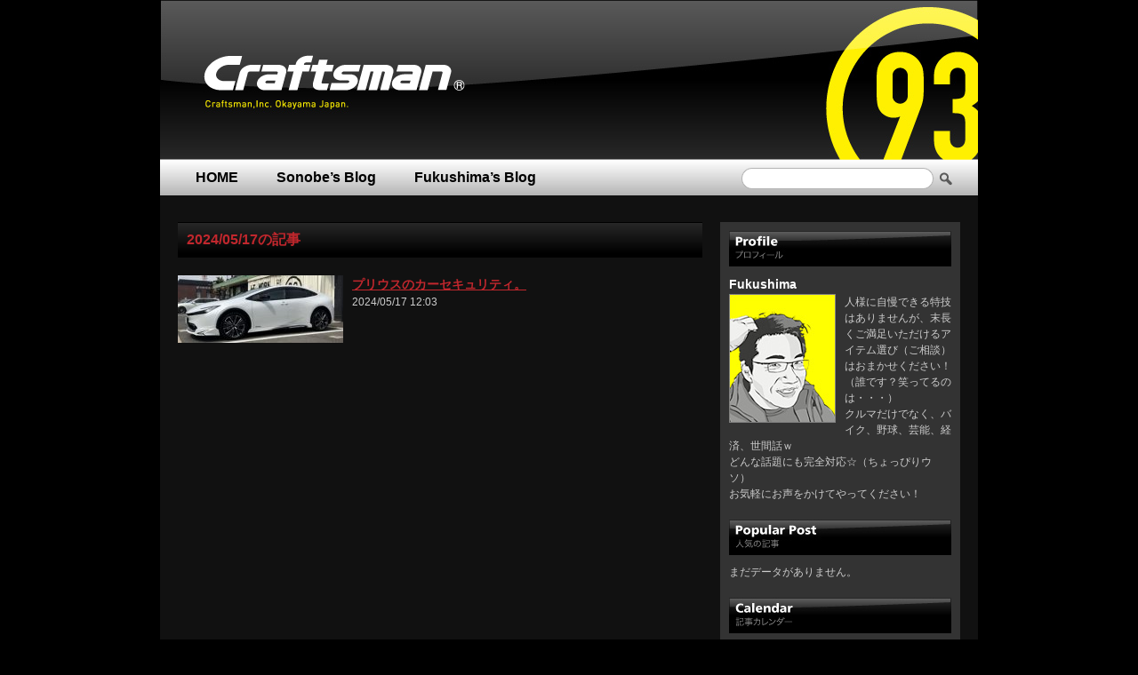

--- FILE ---
content_type: text/html; charset=UTF-8
request_url: https://craftsman-jp.com/blog/fukushima/?m=20240517
body_size: 19614
content:
<!DOCTYPE html PUBLIC "-//W3C//DTD XHTML 1.0 Transitional//EN" "http://www.w3.org/TR/xhtml1/DTD/xhtml1-transitional.dtd">
<html xmlns="http://www.w3.org/1999/xhtml" xml:lang="ja" lang="ja">
<head>
<meta http-equiv="Content-Type" content="text/html; charset=utf-8" />
<meta http-equiv="Content-Script-Type" content="text/javascript" />
<meta http-equiv="Content-Style-Type" content="text/css" />

<meta name="description" content="" />
<meta name="keywords" content="" />
<link href="./css/index.css" rel="stylesheet" type="text/css" media="all"/>

		<!-- All in One SEO 4.2.5.1 - aioseo.com -->
		<title>2024年5月17日 - Fukushima's Blog</title>
		<meta name="robots" content="max-image-preview:large" />
		<link rel="canonical" href="https://craftsman-jp.com/blog/fukushima/?m=20240517" />
		<meta name="generator" content="All in One SEO (AIOSEO) 4.2.5.1 " />

		<!-- Google tag (gtag.js) -->
<script async src="https://www.googletagmanager.com/gtag/js?id=G-2BZ5QSF82R"></script>
<script>
  window.dataLayer = window.dataLayer || [];
  function gtag(){dataLayer.push(arguments);}
  gtag('js', new Date());

  gtag('config', 'G-2BZ5QSF82R');
</script>
		<script type="application/ld+json" class="aioseo-schema">
			{"@context":"https:\/\/schema.org","@graph":[{"@type":"BreadcrumbList","@id":"https:\/\/craftsman-jp.com\/blog\/fukushima\/?m=20240517#breadcrumblist","itemListElement":[{"@type":"ListItem","@id":"https:\/\/craftsman-jp.com\/blog\/fukushima\/#listItem","position":1,"item":{"@type":"WebPage","@id":"https:\/\/craftsman-jp.com\/blog\/fukushima\/","name":"\u30db\u30fc\u30e0","url":"https:\/\/craftsman-jp.com\/blog\/fukushima\/"},"nextItem":"https:\/\/craftsman-jp.com\/blog\/fukushima\/?m=2026\/#listItem"},{"@type":"ListItem","@id":"https:\/\/craftsman-jp.com\/blog\/fukushima\/?m=2026\/#listItem","position":2,"item":{"@type":"WebPage","@id":"https:\/\/craftsman-jp.com\/blog\/fukushima\/?m=2026\/","name":"2024","url":"https:\/\/craftsman-jp.com\/blog\/fukushima\/?m=2026\/"},"nextItem":"https:\/\/craftsman-jp.com\/blog\/fukushima\/?m=202601\/#listItem","previousItem":"https:\/\/craftsman-jp.com\/blog\/fukushima\/#listItem"},{"@type":"ListItem","@id":"https:\/\/craftsman-jp.com\/blog\/fukushima\/?m=202601\/#listItem","position":3,"item":{"@type":"WebPage","@id":"https:\/\/craftsman-jp.com\/blog\/fukushima\/?m=202601\/","name":"5\u6708, 2024","url":"https:\/\/craftsman-jp.com\/blog\/fukushima\/?m=202601\/"},"nextItem":"https:\/\/craftsman-jp.com\/blog\/fukushima\/?m=20260117\/#listItem","previousItem":"https:\/\/craftsman-jp.com\/blog\/fukushima\/?m=2026\/#listItem"},{"@type":"ListItem","@id":"https:\/\/craftsman-jp.com\/blog\/fukushima\/?m=20260117\/#listItem","position":4,"item":{"@type":"WebPage","@id":"https:\/\/craftsman-jp.com\/blog\/fukushima\/?m=20260117\/","name":"2024\u5e745\u670817\u65e5","url":"https:\/\/craftsman-jp.com\/blog\/fukushima\/?m=20260117\/"},"previousItem":"https:\/\/craftsman-jp.com\/blog\/fukushima\/?m=202601\/#listItem"}]},{"@type":"Organization","@id":"https:\/\/craftsman-jp.com\/blog\/fukushima\/#organization","name":"Fukushima's Blog","url":"https:\/\/craftsman-jp.com\/blog\/fukushima\/"},{"@type":"WebSite","@id":"https:\/\/craftsman-jp.com\/blog\/fukushima\/#website","url":"https:\/\/craftsman-jp.com\/blog\/fukushima\/","name":"Fukushima's Blog","inLanguage":"ja","publisher":{"@id":"https:\/\/craftsman-jp.com\/blog\/fukushima\/#organization"}},{"@type":"CollectionPage","@id":"https:\/\/craftsman-jp.com\/blog\/fukushima\/?m=20240517#collectionpage","url":"https:\/\/craftsman-jp.com\/blog\/fukushima\/?m=20240517","name":"2024\u5e745\u670817\u65e5 - Fukushima's Blog","inLanguage":"ja","isPartOf":{"@id":"https:\/\/craftsman-jp.com\/blog\/fukushima\/#website"},"breadcrumb":{"@id":"https:\/\/craftsman-jp.com\/blog\/fukushima\/?m=20240517#breadcrumblist"}}]}
		</script>
		<!-- All in One SEO -->

<link rel='dns-prefetch' href='//s.w.org' />
<script type="text/javascript">
window._wpemojiSettings = {"baseUrl":"https:\/\/s.w.org\/images\/core\/emoji\/13.1.0\/72x72\/","ext":".png","svgUrl":"https:\/\/s.w.org\/images\/core\/emoji\/13.1.0\/svg\/","svgExt":".svg","source":{"concatemoji":"https:\/\/craftsman-jp.com\/blog\/fukushima\/wp-includes\/js\/wp-emoji-release.min.js?ver=5.9.4"}};
/*! This file is auto-generated */
!function(e,a,t){var n,r,o,i=a.createElement("canvas"),p=i.getContext&&i.getContext("2d");function s(e,t){var a=String.fromCharCode;p.clearRect(0,0,i.width,i.height),p.fillText(a.apply(this,e),0,0);e=i.toDataURL();return p.clearRect(0,0,i.width,i.height),p.fillText(a.apply(this,t),0,0),e===i.toDataURL()}function c(e){var t=a.createElement("script");t.src=e,t.defer=t.type="text/javascript",a.getElementsByTagName("head")[0].appendChild(t)}for(o=Array("flag","emoji"),t.supports={everything:!0,everythingExceptFlag:!0},r=0;r<o.length;r++)t.supports[o[r]]=function(e){if(!p||!p.fillText)return!1;switch(p.textBaseline="top",p.font="600 32px Arial",e){case"flag":return s([127987,65039,8205,9895,65039],[127987,65039,8203,9895,65039])?!1:!s([55356,56826,55356,56819],[55356,56826,8203,55356,56819])&&!s([55356,57332,56128,56423,56128,56418,56128,56421,56128,56430,56128,56423,56128,56447],[55356,57332,8203,56128,56423,8203,56128,56418,8203,56128,56421,8203,56128,56430,8203,56128,56423,8203,56128,56447]);case"emoji":return!s([10084,65039,8205,55357,56613],[10084,65039,8203,55357,56613])}return!1}(o[r]),t.supports.everything=t.supports.everything&&t.supports[o[r]],"flag"!==o[r]&&(t.supports.everythingExceptFlag=t.supports.everythingExceptFlag&&t.supports[o[r]]);t.supports.everythingExceptFlag=t.supports.everythingExceptFlag&&!t.supports.flag,t.DOMReady=!1,t.readyCallback=function(){t.DOMReady=!0},t.supports.everything||(n=function(){t.readyCallback()},a.addEventListener?(a.addEventListener("DOMContentLoaded",n,!1),e.addEventListener("load",n,!1)):(e.attachEvent("onload",n),a.attachEvent("onreadystatechange",function(){"complete"===a.readyState&&t.readyCallback()})),(n=t.source||{}).concatemoji?c(n.concatemoji):n.wpemoji&&n.twemoji&&(c(n.twemoji),c(n.wpemoji)))}(window,document,window._wpemojiSettings);
</script>
<style type="text/css">
img.wp-smiley,
img.emoji {
	display: inline !important;
	border: none !important;
	box-shadow: none !important;
	height: 1em !important;
	width: 1em !important;
	margin: 0 0.07em !important;
	vertical-align: -0.1em !important;
	background: none !important;
	padding: 0 !important;
}
</style>
	<link rel='stylesheet' id='lightboxStyle-css'  href='https://craftsman-jp.com/blog/fukushima/wp-content/plugins/lightbox-plus/css/shadowed/colorbox.css?ver=2.0.2' type='text/css' media='screen' />
<script type='text/javascript' src='https://craftsman-jp.com/blog/fukushima/wp-includes/js/jquery/jquery.min.js?ver=3.6.0' id='jquery-core-js'></script>
<script type='text/javascript' src='https://craftsman-jp.com/blog/fukushima/wp-includes/js/jquery/jquery-migrate.min.js?ver=3.3.2' id='jquery-migrate-js'></script>
<script type='text/javascript' src='https://craftsman-jp.com/blog/fukushima/wp-content/plugins/google-analyticator/external-tracking.min.js?ver=6.5.5' id='ga-external-tracking-js'></script>
<link rel="https://api.w.org/" href="https://craftsman-jp.com/blog/fukushima/index.php?rest_route=/" />            <style id="wpp-loading-animation-styles">@-webkit-keyframes bgslide{from{background-position-x:0}to{background-position-x:-200%}}@keyframes bgslide{from{background-position-x:0}to{background-position-x:-200%}}.wpp-widget-placeholder,.wpp-widget-block-placeholder{margin:0 auto;width:60px;height:3px;background:#dd3737;background:linear-gradient(90deg,#dd3737 0%,#571313 10%,#dd3737 100%);background-size:200% auto;border-radius:3px;-webkit-animation:bgslide 1s infinite linear;animation:bgslide 1s infinite linear}</style>
            <!-- Google Analytics Tracking by Google Analyticator 6.5.5 -->
<script type="text/javascript">
    var analyticsFileTypes = [''];
    var analyticsSnippet = 'enabled';
    var analyticsEventTracking = 'enabled';
</script>
<script type="text/javascript">
	var _gaq = _gaq || [];
  
	_gaq.push(['_setAccount', 'UA-4497832-22']);
    _gaq.push(['_addDevId', 'i9k95']); // Google Analyticator App ID with Google
	_gaq.push(['_trackPageview']);

	(function() {
		var ga = document.createElement('script'); ga.type = 'text/javascript'; ga.async = true;
		                ga.src = ('https:' == document.location.protocol ? 'https://ssl' : 'http://www') + '.google-analytics.com/ga.js';
		                var s = document.getElementsByTagName('script')[0]; s.parentNode.insertBefore(ga, s);
	})();
</script>
<script type="text/javascript" src="https://craftsman-jp.com/blog/fukushima/js/sparking.js"></script>
<script type="text/javascript">

  var _gaq = _gaq || [];
  _gaq.push(['_setAccount', 'UA-4497832-22']);
  _gaq.push(['_trackPageview']);

  (function() {
    var ga = document.createElement('script'); ga.type = 'text/javascript'; ga.async = true;
    ga.src = ('https:' == document.location.protocol ? 'https://ssl' : 'http://www') + '.google-analytics.com/ga.js';
    var s = document.getElementsByTagName('script')[0]; s.parentNode.insertBefore(ga, s);
  })();

</script>
</head>
	
<body data-rsssl=1>

<div id="container">
	<div id="header">
		<h1>Fukushima&#039;s Blog</h1>
			<div id="header_navi">
<ul id="g_navi" class="menu"><li id="menu-item-7" class="menu-item menu-item-type-custom menu-item-object-custom menu-item-7"><a href="https://craftsman-jp.com/">HOME</a></li>
<li id="menu-item-8" class="menu-item menu-item-type-custom menu-item-object-custom menu-item-8"><a href="https://craftsman-jp.com/blog/sonobe/">Sonobe&#8217;s Blog</a></li>
<li id="menu-item-9" class="menu-item menu-item-type-custom menu-item-object-custom menu-item-home menu-item-9"><a href="https://craftsman-jp.com/blog/fukushima/">Fukushima&#8217;s Blog</a></li>
</ul>			<div id="sidebar-2">
				<ul>
	<!-- sidebar-2.php -->
<li id="search-2" class="widget widget_search"><form role="search" method="get" id="searchform" class="searchform" action="https://craftsman-jp.com/blog/fukushima/">
				<div>
					<label class="screen-reader-text" for="s">検索:</label>
					<input type="text" value="" name="s" id="s" />
					<input type="submit" id="searchsubmit" value="検索" />
				</div>
			</form></li>
				</ul>
			</div>
		</div>
	</div><!-- header -->
		
	<div id="wrapper" class="clearfix">
		<div class="breadcrumb">
</div>


<!-- index.php -->
		<div id="main">
												<h2>2024/05/17の記事</h2>			<div id="post_list">
				<dl class="clearfix">
					<dt><a href="https://craftsman-jp.com/blog/fukushima/?p=30165"><img width="186" height="76" src="https://craftsman-jp.com/blog/fukushima/wp-content/uploads/2024/04/4a80d9b2816f817389913ca1964abf71-186x76.jpg" class="attachment-medium size-medium" alt="" loading="lazy" srcset="https://craftsman-jp.com/blog/fukushima/wp-content/uploads/2024/04/4a80d9b2816f817389913ca1964abf71-186x76.jpg 186w, https://craftsman-jp.com/blog/fukushima/wp-content/uploads/2024/04/4a80d9b2816f817389913ca1964abf71.jpg 500w" sizes="(max-width: 186px) 100vw, 186px" /></a></dt>
					<dd class="post_list_title">
						<h3><a href="https://craftsman-jp.com/blog/fukushima/?p=30165">プリウスのカーセキュリティ。</a></h3>
						<p>2024/05/17 12:03</p>
					</dd>
				</dl>
			</div><!-- post_list -->
			<div class="tablenav">			</div>
		</div><!-- main -->
		<div id="sidebar">
<div id="profile" class="clearfix">
	<h2>プロフィール</h2>
	<div id="profile_contents" class="clearfix">
		<p id="user_name">Fukushima</p>
		<p><img loading="lazy" class="alignnone size-full wp-image-924" title="blog_fukushima" src="https://craftsman-jp.com/blog/fukushima/wp-content/uploads/2010/09/blog_fukushima.jpg" alt="" width="120" height="145" srcset="https://craftsman-jp.com/blog/fukushima/wp-content/uploads/2010/09/blog_fukushima.jpg 120w, https://craftsman-jp.com/blog/fukushima/wp-content/uploads/2010/09/blog_fukushima-115x140.jpg 115w" sizes="(max-width: 120px) 100vw, 120px" />人様に自慢できる特技はありませんが、末長くご満足いただけるアイテム選び（ご相談）はおまかせください！（誰です？笑ってるのは・・・）</p>
<p>クルマだけでなく、バイク、野球、芸能、経済、世間話ｗ<br />
どんな話題にも完全対応☆（ちょっぴりウソ）</p>
<p>お気軽にお声をかけてやってください！<!-- PHP 5.x --></p>
	</div>
</div>

<ul>

<li id="wpp-3" class="widget popular-posts">
<h2 class="widgettitle">人気のある記事</h2>


<p class="wpp-no-data">まだデータがありません。</p>
</li>

<li id="calendar-3" class="widget widget_calendar"><h2 class="widgettitle">記事カレンダー</h2>
<div id="calendar_wrap" class="calendar_wrap"><table id="wp-calendar" class="wp-calendar-table">
	<caption>2024年5月</caption>
	<thead>
	<tr>
		<th scope="col" title="月曜日">月</th>
		<th scope="col" title="火曜日">火</th>
		<th scope="col" title="水曜日">水</th>
		<th scope="col" title="木曜日">木</th>
		<th scope="col" title="金曜日">金</th>
		<th scope="col" title="土曜日">土</th>
		<th scope="col" title="日曜日">日</th>
	</tr>
	</thead>
	<tbody>
	<tr>
		<td colspan="2" class="pad">&nbsp;</td><td>1</td><td><a href="https://craftsman-jp.com/blog/fukushima/?m=20240502" aria-label="2024年5月2日 に投稿を公開">2</a></td><td>3</td><td>4</td><td>5</td>
	</tr>
	<tr>
		<td>6</td><td>7</td><td>8</td><td><a href="https://craftsman-jp.com/blog/fukushima/?m=20240509" aria-label="2024年5月9日 に投稿を公開">9</a></td><td>10</td><td><a href="https://craftsman-jp.com/blog/fukushima/?m=20240511" aria-label="2024年5月11日 に投稿を公開">11</a></td><td>12</td>
	</tr>
	<tr>
		<td><a href="https://craftsman-jp.com/blog/fukushima/?m=20240513" aria-label="2024年5月13日 に投稿を公開">13</a></td><td>14</td><td>15</td><td>16</td><td><a href="https://craftsman-jp.com/blog/fukushima/?m=20240517" aria-label="2024年5月17日 に投稿を公開">17</a></td><td>18</td><td><a href="https://craftsman-jp.com/blog/fukushima/?m=20240519" aria-label="2024年5月19日 に投稿を公開">19</a></td>
	</tr>
	<tr>
		<td>20</td><td>21</td><td>22</td><td><a href="https://craftsman-jp.com/blog/fukushima/?m=20240523" aria-label="2024年5月23日 に投稿を公開">23</a></td><td>24</td><td><a href="https://craftsman-jp.com/blog/fukushima/?m=20240525" aria-label="2024年5月25日 に投稿を公開">25</a></td><td>26</td>
	</tr>
	<tr>
		<td><a href="https://craftsman-jp.com/blog/fukushima/?m=20240527" aria-label="2024年5月27日 に投稿を公開">27</a></td><td>28</td><td><a href="https://craftsman-jp.com/blog/fukushima/?m=20240529" aria-label="2024年5月29日 に投稿を公開">29</a></td><td>30</td><td>31</td>
		<td class="pad" colspan="2">&nbsp;</td>
	</tr>
	</tbody>
	</table><nav aria-label="前と次の月" class="wp-calendar-nav">
		<span class="wp-calendar-nav-prev"><a href="https://craftsman-jp.com/blog/fukushima/?m=202404">&laquo; 4月</a></span>
		<span class="pad">&nbsp;</span>
		<span class="wp-calendar-nav-next"><a href="https://craftsman-jp.com/blog/fukushima/?m=202406">6月 &raquo;</a></span>
	</nav></div></li>
<li id="categories-3" class="widget widget_categories"><h2 class="widgettitle">記事カテゴリー</h2>
<form action="https://craftsman-jp.com/blog/fukushima" method="get"><label class="screen-reader-text" for="cat">記事カテゴリー</label><select  name='cat' id='cat' class='postform' >
	<option value='-1'>カテゴリーを選択</option>
	<option class="level-0" value="102">BBS　ホイール&nbsp;&nbsp;(11)</option>
	<option class="level-0" value="80">LEXUS・レクサス&nbsp;&nbsp;(57)</option>
	<option class="level-0" value="103">RAYS　ホイール&nbsp;&nbsp;(5)</option>
	<option class="level-0" value="84">SALE情報&nbsp;&nbsp;(482)</option>
	<option class="level-0" value="70">アルファード、ヴェルファイア&nbsp;&nbsp;(55)</option>
	<option class="level-0" value="61">カーセキュリティ&nbsp;&nbsp;(444)</option>
	<option class="level-0" value="108">ランクル&nbsp;&nbsp;(88)</option>
	<option class="level-0" value="38">最近のおすすめアイテム☆&nbsp;&nbsp;(5)</option>
	<option class="level-0" value="1">未分類&nbsp;&nbsp;(74)</option>
</select>
</form>
<script type="text/javascript">
/* <![CDATA[ */
(function() {
	var dropdown = document.getElementById( "cat" );
	function onCatChange() {
		if ( dropdown.options[ dropdown.selectedIndex ].value > 0 ) {
			dropdown.parentNode.submit();
		}
	}
	dropdown.onchange = onCatChange;
})();
/* ]]> */
</script>

			</li>
	        <li id="wp-cumulus" class="widget wp_cumulus_widget">							<h2 class="widgettitle">タグクラウド</h2>
						<!-- SWFObject embed by Geoff Stearns geoff@deconcept.com http://blog.deconcept.com/swfobject/ --><script type="text/javascript" src="https://craftsman-jp.com/blog/fukushima/wp-content/plugins/wp-cumulus/swfobject.js"></script><div id="wpcumuluswidgetcontent2230083"><p></p><p>WP Cumulus Flash tag cloud by <a href="http://www.roytanck.com" rel="nofollow">Roy Tanck</a> requires <a href="http://www.macromedia.com/go/getflashplayer">Flash Player</a> 9 or better.</p></div><script type="text/javascript">var widget_so2164613 = new SWFObject("https://craftsman-jp.com/blog/fukushima/wp-content/plugins/wp-cumulus/tagcloud.swf?r=1771902", "tagcloudflash", "250", "200", "9", "#666666");widget_so2164613.addParam("wmode", "transparent");widget_so2164613.addParam("allowScriptAccess", "always");widget_so2164613.addVariable("tcolor", "0xFFFFFF");widget_so2164613.addVariable("tcolor2", "0xFF0000");widget_so2164613.addVariable("hicolor", "0xFFFFFF");widget_so2164613.addVariable("tspeed", "100");widget_so2164613.addVariable("distr", "true");widget_so2164613.addVariable("mode", "tags");widget_so2164613.addVariable("tagcloud", "%3Ctags%3E%3C%2Ftags%3E");widget_so2164613.write("wpcumuluswidgetcontent2230083");</script>	        </li>
		</ul>		</div><!-- sideber -->
	</div><!-- wrapper -->
	
	<div id="footer">
		<p id="totop"><a href="javascript:scrollerUp();">ページトップ</a></p>
		<ul id="recent_post">
			<li><a href="https://craftsman-jp.com/blog/fukushima/?p=33741">30、40アルファードは、盗難危険度が高い？と思います。</a></li>
			<li><a href="https://craftsman-jp.com/blog/fukushima/?p=33739">40アルファードで、カーセキュリティの移設作業。</a></li>
			<li><a href="https://craftsman-jp.com/blog/fukushima/?p=33272">ノマドのリフトアップに、おすすめ☆</a></li>
			<li><a href="https://craftsman-jp.com/blog/fukushima/?p=33733">LBXにカーセキュリティ装着が、おすすめです。</a></li>
			<li><a href="https://craftsman-jp.com/blog/fukushima/?p=33731">250オーナー様におすすめホイール・TEAM DAYTONA D9</a></li>
		</ul>
		<p id="copyright">Copyright &copy; 2026 Craftsman Inc. All rights reserved.<br />当HPの画像・文章の著作権は当社にございます。無断掲載・ 無断転用はお断りいたします。</p>
	</div><!-- footer -->
<!-- Lightbox Plus v2.3 - 2011.08.11 - Message: 0-->
<script type="text/javascript">
jQuery(document).ready(function($){
  $("a[rel*=lightbox]").colorbox({opacity:0.8});
});
</script>
<script type='text/javascript' src='https://craftsman-jp.com/blog/fukushima/wp-content/plugins/lightbox-plus/js/jquery.colorbox-min.js?ver=1.3.17.2' id='jquery-colorbox-js'></script>
</div><!-- container -->
</body>
</html>



--- FILE ---
content_type: text/css
request_url: https://craftsman-jp.com/blog/fukushima/css/index.css
body_size: 1229
content:
@charset "utf-8";
/* CSS Document */
@import url("init.css");
@import url("basement.css");


/*///////////////////////////////////////////////////////////////////
//ポストリスト
///////////////////////////////////////////////////////////////////*/
h2{
	width:100%;
	height:40px;
	background:url(../images/bg_featured_post_title.gif) no-repeat;
	margin:0 0 20px 0;
	padding:0 10px 0 0;
	font-weight:bold;
	font-size:16px;
	line-height:40px;
	text-indent:10px;
	color:#C1272D;
}

div#post_list dl{
	margin:0 0 20px 0;
}

div#post_list dl dt{
	width: 196px;
	float:left;
}
div#post_list dl dd h3 a{
	font-weight:bold;
	font-size:14px;
}
	


/*///////////////////////////////////////////////////////////////////
//ギャラリー
///////////////////////////////////////////////////////////////////*/
div#gallery_area{
	width:605px;
	margin:0 -15px 20px 0;
}

div#gallery dl{
	width:100%;
	margin:0 0 20px 0;
}
div#gallery dt{
	width:590px;
	border-bottom:1px solid #CCCCCC;
	margin:0 0 5px 0;
	padding:0 0 5px 0;
}

div#gallery dt a{
	font-weight:bold;
	font-size:14px;
}

div#gallery ul{
	margin:5px 0 0 0;
}	
div#gallery ul li{
	width:106px;
	height;106px;
	margin:0 15px 0 0;
	float:left;
}



--- FILE ---
content_type: text/css
request_url: https://craftsman-jp.com/blog/fukushima/css/init.css
body_size: 951
content:
@charset "utf-8";
/* CSS Document */

body, p, ul, ol, dl, li, dt, dd, span, a, h1, h2, h3, h4, h5, h6 {
	margin:0;
	padding:0;
	font-size:12px;
	font-weight:normal;
	font-family:sans-serif;
	/*color:#333333;*/
	color:#CCC;
	line-height:1.5;
}
ul, ol, li{
	list-style:none;
}

img{
	border:none;
}

a{
	color:#C1272D;
	text-decoration:underline;
}
a:hover{
	text-decoration:none;
}

html, body{
	height:100%;
}

* html div#container{
    height:100%;
}
div#container{
	background:#EFEFEF;
	width: 960px;
	min-height: 100%;
	position:relative;
	margin:0 auto;
}

body > #container{
	height: auto;
}


/*///////////////////////////////////////////////////////////////////
//clearfix
///////////////////////////////////////////////////////////////////*/
.clearfix {
  zoom: 1; /*for IE 5.5-7*/
}
.clearfix:after { /*for modern browser*/
  content: ".";
  display: block;
  height: 0;
  clear: both;
  visibility: hidden;
}

--- FILE ---
content_type: text/css
request_url: https://craftsman-jp.com/blog/fukushima/css/basement.css
body_size: 5392
content:
@charset "utf-8";
/* CSS Document */

/*///////////////////////////////////////////////////////////////////
//ボディ周り
///////////////////////////////////////////////////////////////////*/
body{
	background:#000/*#ffffff#404040*/;
	}

div#container{
	/*background:url(../images/bg_container.gif) repeat-y;*/
	background:#000;
	}

/*///////////////////////////////////////////////////////////////////
//ヘッダー周り
///////////////////////////////////////////////////////////////////*/
div#header{
	background:#E0E0E0;
	width:920px;
	height:220px;
	margin:0 0 0 20px;
}

h1{
	background:url(../images/header.jpg) no-repeat;
	height:180px;
	text-indent:-9999px;
	}

div#header_navi{
	background:url(../images/bg_gnavi.gif) no-repeat;
	width:100%;
	height:40px;
}

ul#g_navi{
	background:url(../images/bg_gnavi.gif) no-repeat;
	width:620px;
	float:left;
	padding:0 0 0 20px;
	}

ul#g_navi li{
	display:inline;
	height:40px;
	}
ul#g_navi li a{
	height:40px;
	padding:0 20px 0 20px;
	font-size:16px;
	font-weight:bold;
	color:#000000;
	line-height:40px;
	text-decoration:none;
}
ul#g_navi li a:hover{
	color:#444444;
}

	
/*検索周り*/
div#sidebar-2{
	width:280px;
	height:40px;
	float:right;
	position:relative;
}

li#search-2 label{
	display:none;
}

li#search-2 input#s{
	position:absolute;
	left:25px;
	top:10px;
	width:194px;
	height:22px;
	line-height:22px;
	border:none;
	margin:0;
	padding:0;
	outline: none;
}
li#search-2 input#searchsubmit{
	width:24px;
	height:24px;
	background:none;
	position:absolute;
	top:10px;
	left:230px;
	border:none;
	text-indent:-9999px;
	cursor:pointer;
}

/*///////////////////////////////////////////////////////////////////
//ラッパー周り
///////////////////////////////////////////////////////////////////*/
div#wrapper{
	background:#111;/**/
	width:880px;
	height:100%;
	margin:0 20px 0 20px;
	padding:10px 20px 340px 20px;
}
	
div#main{
	width:590px;
	float:left;
	}

div#main p.more a{
	display:block;
	width:59px;
	height:19px;
	float:right;
	background:url(../images/more_main.gif) no-repeat;
	text-indent:-9999px;
}

img.alignleft{
	float:left;
	margin:0 10px 10px 0;
}

img.alignright{
	float:right;
	margin:0 0 10px 10px;
}

/*パン屑リスト*/
div.breadcrumb{
	margin:0 0 20px 0;
}

/*///////////////////////////////////////////////////////////////////
//サイドバー
///////////////////////////////////////////////////////////////////*/
div#sidebar{
	/*background:#EFEFEF;*/
	background:#333;
	width:250px;
	float:right;
	padding:10px 10px 10px 10px;
	}

/*プロフィール*/
div#profile{
	margin:0 0 20px 0;
}
div#profile h2{
	background:url(../images/bg_header_profile.jpg) no-repeat;
	width:100%;
	height:40px;
	margin: 0 0 10px 0;
	text-indent:-9999px;
}
div#profile div#profile_contents img{
	margin:0 10px 5px 0;
	float:left;
}
div#profile p#user_name{
	font-size:14px;
	font-weight:bold;
	/*color:#000000;*/
	color:#FFF;
}
div#profile div.wp_social_bookmarking_light{
	display:none;
}
/*人気の記事*/
ul li#wpp-3{
	margin:0 0 20px 0;
}
ul li#wpp-3 h2{
	background:url(../images/bg_header_popular_posts.jpg) no-repeat;
	width:100%;
	height:40px;
	margin: 0 0 10px 0;
	text-indent:-9999px;
}
ul li#wpp-3 ul li{
	margin:0 0 10px 0;
	padding:0 0 10px 0;
	border-bottom:1px solid #dddddd;
	}
ul li#wpp-3 ul li img{
	width:60px;
	height:60px;
	margin:0 5px 0 0;
	float:left;
	border:none;
	}
ul li#wpp-3 ul li span, ul li#wpp-3 ul li a{
	font-weight:bold;
	/*color:#000000;*/
	color:#FFF;
	}

/*カレンダー*/
ul li#calender-3{
	margin:0 0 20px 0;
}
ul li#calendar-3 h2{
	background:url(../images/bg_header_calendar.jpg) no-repeat;
	width:100%;
	height:40px;
	margin: 0 0 10px 0;
	text-indent:-9999px;
}
ul li#calendar-3 table#wp-calendar{
	width:100%;
	margin:0 0 20px 0;
}
ul li#calendar-3 table#wp-calendar td{
	text-align:center;
}
ul li#calendar-3 table#wp-calendar td#prev{
	text-align:left;
}
ul li#calendar-3 table#wp-calendar td#next{
	text-align:right;
}

/*カテゴリー*/
ul li#categories-3{
	margin:0 0 20px 0;
}
ul li#categories-3 h2{
	background:url(../images/bg_header_categories.jpg) no-repeat;
	width:100%;
	height:40px;
	margin: 0 0 10px 0;
	text-indent:-9999px;
}
ul li#categories-3 select{
	width:250px;
	}

/*タグクラウド*/
ul li#wp-cumulus{
	margin:0 0 20px 0;
}

ul li#wp-cumulus div{
	background:#000000;
	}

ul li#wp-cumulus h2{
	background:url(../images/bg_header_tag_cloud.jpg) no-repeat;
	width:100%;
	height:40px;
	margin: 0 0 10px 0;
	text-indent:-9999px;
}



/*///////////////////////////////////////////////////////////////////
//フッター周り
///////////////////////////////////////////////////////////////////*/
div#footer{
	background:url(../images/bg_footer.jpg) no-repeat 0 40px;
	width:920px;
	height:340px;
	position:absolute;
	left:20px;
	bottom:0;
}
p#totop{
	width:900px;
	height:40px;
	text-align:right;
	}
ul#recent_post{
	width:280px;
	height:180px;
	float:left;
	margin:60px 20px 20px 20px;
}
ul#recent_comment{
	width:280px;
	height:180px;
	float:left;
	margin:60px 20px 20px 0;
}
ul#most_commented{
	width:280px;
	height:180px;
	float:left;
	margin:60px 20px 20px 0;
}

div#footer ul li{
	color:#CCCCCC
}
div#footer ul li a{
	color:#CCCCCC
}

p#copyright{
	width:900px;
	padding:0 20px 0 0;
	position:absolute;
	bottom:20px;
	left:0;
	text-align:right;
	font-size:10px;
	color:#999999;
	text-decoration:none;
	}

--- FILE ---
content_type: application/javascript
request_url: https://craftsman-jp.com/blog/fukushima/js/sparking.js
body_size: 2393
content:
// JavaScript Document

// _mac : true = macintosh, false = other os
_mac   = navigator.userAgent.toLowerCase().indexOf('mac')!=-1;
// _ie512 : true = MSIE 5.12(mac), false = others
_ie512 = navigator.userAgent.toLowerCase().indexOf('msie 5.12')!=-1;
// _kon : true = konqueror, false = others
_kon    = navigator.userAgent.toLowerCase().indexOf('konqueror')!=-1;
// _safari : true = safari, false = others
_safari = navigator.userAgent.toLowerCase().indexOf('safari')!=-1;
// _dom : kind of DOM.
//        IE4 = 1, IE5+ = 2, NN4 = 3, NN6+ = 4, others = 0
_dom = document.all?(document.getElementById?2:1):
                    (document.getElementById?4:
                    (document.layers?3:0));
function getWinYOffset(){
  if(_dom==4){
    return window.scrollY;
  }
  if(_dom==2 || _dom==1){
    if(navigator.appName == "Microsoft Internet Explorer" && document.compatMode == "CSS1Compat") {
       return document.body.parentNode.scrollTop;
    } else {
       return document.body.scrollTop;
    }
  }
  if(_dom==3){
    return window.pageYOffset;
  }
  return 0;
}
function getDivTop(div){
  if(_dom==4 || _dom==2){
    return div.offsetTop;
  }
  if(_dom==1){
    return div.style.pixelTop;
  }
  if(_dom==3){
    return div.top;
  }
  return 0;
}

var move2pos = 0;
var go2pos = 0;

function scrollerDown(pos) {
  var IE  = navigator.appName.indexOf("Microsoft Internet Explorer",0) != -1;
  if( IE ){
    obj1 = document.all('__pos_offset');
    obj2 = document.all(pos);
    if(obj1 != null){
      position = getDivTop(obj2) + getDivTop(obj1);
    }else{
      position = getDivTop(obj2);
    }
  } else {
    obj = document.getElementById(pos);
    position = getDivTop(obj);
  }
  movePositionDown(pos);
}
function movePositionDown(pos) {
  if(go2pos == 0){
    move2pos = position;
  }
  move2pos = Math.floor(move2pos * 0.8);
  go2pos = position - move2pos;
  if( go2pos < position ){
    window.scrollTo(0,go2pos);
    setTimeout("scrollerDown('"+pos+"')",30);
  } else {
    window.scrollTo(0,position);
    //変数初期化
    move2pos = 0;
    go2pos = 0;
  }
}
function scrollerUp() {
  position = getWinYOffset();
  movePositionUp();
}
function movePositionUp() {
  position = Math.floor(position*0.8);
  if( position > 0.1 ){
    window.scrollTo(0,position)
    setTimeout("scrollerUp()",12);
  } else {
    window.scrollTo(0,0);
  }
}